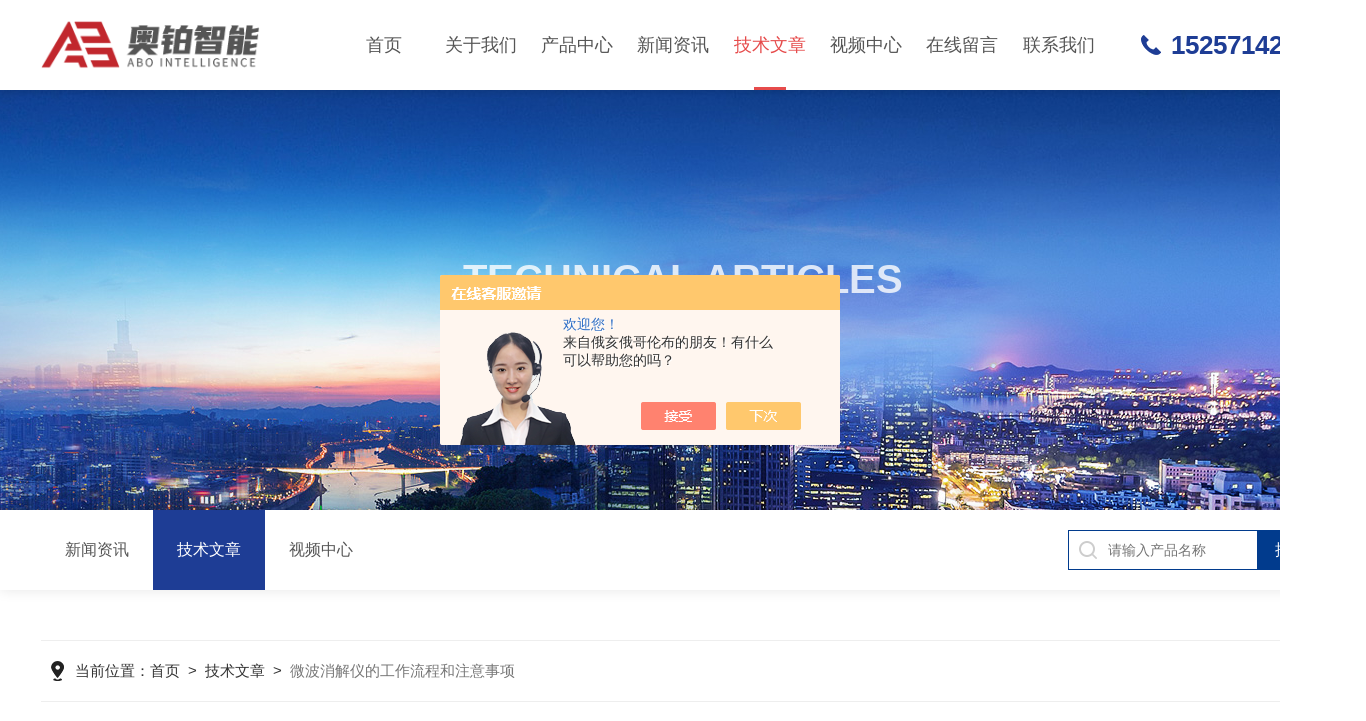

--- FILE ---
content_type: text/html; charset=utf-8
request_url: http://www.aobolab.com/Article-3437599.html
body_size: 5942
content:
<!DOCTYPE html PUBLIC "-//W3C//DTD XHTML 1.0 Transitional//EN" "http://www.w3.org/TR/xhtml1/DTD/xhtml1-transitional.dtd">
<html xmlns="http://www.w3.org/1999/xhtml">
<head>
<meta http-equiv="Content-Type" content="text/html; charset=utf-8" />
<title>微波消解仪的工作流程和注意事项-杭州奥铂智能仪器有限公司</title>


<link rel="stylesheet" type="text/css" href="/skins/545224/css/swiper.min.css">
<link rel="stylesheet" type="text/css" href="/skins/545224/css/style.css">
<script type="text/javascript" src="/skins/545224/js/jquery-3.6.0.min.js"></script>
<script type="text/javascript" src="/skins/545224/js/swiper.min.js"></script>

<script type="text/javascript" src="/skins/545224/js/jquery.smint.js"></script>
<script type="text/javascript">
	$(document).ready( function() {
		$('.subMenu').smint({
			'scrollSpeed' : 1000
		});
	});
</script>

<script type="text/javascript">
	$(function () {
		$(".menu_open").click(function () {
			$(".nav").animate({ 'left': '0' }, 400);
			$(".hcover").animate({ 'right': '0' }, 400);
		});
		$(".hcover").click(function () {
			$(this).animate({ 'right': '-50%' }, 400);
			$(".nav").animate({ 'left': '-50%' }, 400);
			$(".nav_ul").animate({ 'left': '0' }, 400);
			$('.nav_item_open').css('left', '-50%');
		});
		$(".nav_item i").click(function () {
			$(".nav_ul").animate({ 'left': '-100%' }, 400);
			$(this).next('.nav_item_open').css('left', '0');
		});
		$(".subopen").click(function () {
			$(this).parent('.nav_item_open').css('left', '-50%');
			$(".nav_ul").animate({ 'left': '0' }, 400);
		});
	});
</script>

<!--此Js使手机浏览器的active为可用状态-->
<script type="text/javascript">
    document.addEventListener("touchstart", function () { }, true);
</script>
<link rel="shortcut icon" href="/skins/545224/favicon.ico">

<!--导航当前状态 JS-->
<script language="javascript" type="text/javascript"> 
	var nav= '5';
</script>
<!--导航当前状态 JS END-->
<script type="application/ld+json">
{
"@context": "https://ziyuan.baidu.com/contexts/cambrian.jsonld",
"@id": "http://www.aobolab.com/Article-3437599.html",
"title": "微波消解仪的工作流程和注意事项",
"pubDate": "2023-08-08T10:03:04",
"upDate": "2023-08-08T10:03:04"
    }</script>
<script language="javaScript" src="/js/JSChat.js"></script><script language="javaScript">function ChatBoxClickGXH() { DoChatBoxClickGXH('https://chat.chem17.com',548779) }</script><script>!window.jQuery && document.write('<script src="https://public.mtnets.com/Plugins/jQuery/2.2.4/jquery-2.2.4.min.js" integrity="sha384-rY/jv8mMhqDabXSo+UCggqKtdmBfd3qC2/KvyTDNQ6PcUJXaxK1tMepoQda4g5vB" crossorigin="anonymous">'+'</scr'+'ipt>');</script><script type="text/javascript" src="https://chat.chem17.com/chat/KFCenterBox/545224"></script><script type="text/javascript" src="https://chat.chem17.com/chat/KFLeftBox/545224"></script><script>
(function(){
var bp = document.createElement('script');
var curProtocol = window.location.protocol.split(':')[0];
if (curProtocol === 'https') {
bp.src = 'https://zz.bdstatic.com/linksubmit/push.js';
}
else {
bp.src = 'http://push.zhanzhang.baidu.com/push.js';
}
var s = document.getElementsByTagName("script")[0];
s.parentNode.insertBefore(bp, s);
})();
</script>
<meta name="mobile-agent" content="format=html5;url=http://m.aobolab.com/article-3437599.html">
<script type="text/javascript">
if(navigator.userAgent.match(/(iPhone|iPod|Android|ios)/i)){
    window.location = window.location.href.replace("www", "m");
}
</script>
</head>

<body>
<!--top start-->
<div class="subMenu">
<div class="ly_top">
	<div class="lytop_main">
    	<div class="ly_logo"><a href="/"><img src="/skins/545224/images/logo.png" class="logo1" alt="杭州奥铂智能仪器有限公司"/></a></div>        
        <!--nav start-->
        <div class="ly_nav">
        	<div class="menu_open">
                <i></i>
                <i></i>
                <i></i>
            </div>
            <div class="nav">                                   
                <ul class="nav_ul clearfix">
                    <li class="nav_item"><a href="/" id="navId1">首页<em></em></a></li>
                    <li class="nav_item"><a href="/aboutus.html" id="navId2">关于我们<em></em></a><i></i>
                        <ul class="nav_item_open">
                            <li class="subopen"><a href="javascript:;">关于我们</a></li>
                            <li class="nav_item2"><a href="/aboutus.html#ab1">企业简介</a></li>
                            <li class="nav_item2"><a href="/aboutus.html#ab2">企业文化</a></li>
                            <li class="nav_item2"><a href="/honor.html">荣誉资质</a></li>
                        </ul>
                    </li>
                    <li class="nav_item"><a href="/products.html" id="navId3">产品中心<em></em></a></li>
                    <li class="nav_item"><a href="/news.html" id="navId4">新闻资讯<em></em></a></li>                    
                    <li class="nav_item"><a href="/article.html" id="navId5">技术文章<em></em></a></li>
                    <li class="nav_item"><a href="/video.html" id="navId8">视频中心<em></em></a></li>
                    <li class="nav_item"><a href="/order.html" id="navId6">在线留言<em></em></a></li>
                    <li class="nav_item"><a href="/contact.html" id="navId7">联系我们<em></em></a></li>
                </ul>
            </div>
            <div class="hcover"></div>
        </div>
        
        <script language="javascript" type="text/javascript">
			try {
				document.getElementById("navId" + nav).className = "navon";
			}
			catch (e) {}
		</script>
        <!--nav end-->               
        <div class="lyTop_tel">15257142007</div>
    </div>
</div>
</div>
<!--top end-->
<script src="https://www.chem17.com/mystat.aspx?u=Aobo100"></script>


<!--ny_banner 开始-->
<div class="ny_banner">
	<img src="/skins/545224/images/ny_banner1.jpg" />
	<div class="nyBa_text">
    	<span>Technical Articles</span>
        <p>技术文章</p>
    </div>
</div>
<!--ny_banner 结束-->

<!--热门关键词&搜索 开始-->
<div class="ly_hotkw_search">
	<div class="hotkw_search">
    	<div class="ny_nav2">
        	<a href="/news.html" class="ab_icon1"><i></i>新闻资讯</a>
            <a href="/article.html" class="ab_icon1 on"><i></i>技术文章</a>
            <a href="/video.html" class="ab_icon1"><i></i>视频中心</a>
        </div>
        <div class="search_right">
        	<form action="/products.html" method="post" onsubmit="return checkFrom(this);">
              <div class="sc_ipt"><input type="text" name="keyword" placeholder="请输入产品名称" maxlength="50" /></div>
              <div class="sc_btn"><input type="submit" value="搜索" /></div>
              <div class="clear"></div>
            </form>
        </div>
        <div class="clear"></div>
    </div>
</div>
<!--热门关键词&搜索 结束-->

<!--面包屑 开始-->
<div class="ly_crumb ly_crumb1 wow fadeInUp">
	<div class="lyCrumb_container">
        <div class="crumb_main"><p>当前位置：<a href="/">首页</a>&nbsp;&nbsp;>&nbsp;&nbsp;<a href="/article.html">技术文章</a>&nbsp;&nbsp;>&nbsp;&nbsp;<span>微波消解仪的工作流程和注意事项</span></p></div>
    </div>
</div>
<!--面包屑 结束-->

<!--内页-新闻详情&文章详情 开始-->
<div class="ly_NyNewsdetail">
	<h1 class="NyNewsdetail_title">微波消解仪的工作流程和注意事项</h1>
    <div class="NyNewsdetail_tips">更新时间：2023-08-08&nbsp;&nbsp;&nbsp;&nbsp;&nbsp;&nbsp;点击次数：2266</div>
    <div class="NyNewsdetail_con">
    	<div>　　原理与应用<br />&nbsp;</div><div>　　微波消解仪通常通过在高温加压条件下在密闭容器和试件中使用微波消解仪并使用崩解溶液(各种酸，一些碱性溶液和盐)加热来进行。用湿法消化可以快速溶解样品的方法。目前，地面应用技术已广泛应用于仲夏b.1，各种测试样品和吸收原子的食品，化学，生态，饲料和肥料，卫生检查，地质，化学等方面。准确测量各种测试痕迹和元素的超痕迹，例如icp-发射光谱仪，痕量的原子荧光icp-1，b.1，ms等。<br />&nbsp;</div><div>　　特点<br />&nbsp;</div><div>　　目前，桌上设备市场和微波消解仪解决方案的主要品牌还不是这里的一个，例如Kaino，cem，上海古谷，上海新兴，奥普勒，安东帕，里程碑，耶拿，珀金&middot;埃尔默。当前，技术已经日趋成熟，并且已经实现了方便，快速，完整，白色空间低并且易于操作的功能，但是对于初学者来说。通常担心，安全的隐藏藏身具有高的微波压力，在微波分解过程中的高压可以达到100-150 bar，温度通常达到180-240&deg;C。另外，在伴随着强酸蒸气的&ldquo;高温，高压，强酸&rdquo;三重压力下，不可避免地要考虑安全性。用户必须操作微波消解仪以调节操作流程，确保正常，安全和有效地使用办公桌，并确保微波处理样品符合实验室的管理要求。您必须完全精通流程和安全预防措施。<br />&nbsp;</div><div>　　工作流程和注意事项<br />&nbsp;</div><div>　　1.测试前准备：<br />&nbsp;</div><div>　　确保仪器正常工作。检查转子是否清洁以及容器是否清洁。<br />&nbsp;</div><div>　　2.名称：<br />&nbsp;</div><div>　　用1 / 10,000天平准确称量准备好的样品，通常称量样品量为0.05-0.5 g(根据测试条件称量样品量)。采样原则和注意事项：<br />&nbsp;</div><div>　　(1)确保样品没有被内管密封或没有安装在O形圈上；<br />&nbsp;</div><div>　　(2)对未知样品进行初试时，样品量应控制在0.1g以内，消化后的样品必须保证微波分解的安全性；<br />&nbsp;</div><div>　　(3)同样，对于剧烈反应的样品，将样品量保持在0.1 g以内。<br />&nbsp;</div><div>　　3.添加消化剂：<br />&nbsp;</div><div>　　将消化池放置在厨房中，添加消毒剂并混合。建议试剂总量至少为6 ml，并确保所有消化池中的溶剂量与溶剂(酸)的类型相匹配。如果有机样品的量大于0.2g，请在加热设备中在低温下将其预热至少30分钟，以避免反应过度。应注意尽可能将粘附在试管壁上的样品洗涤到试管底部。<br />&nbsp;</div><div>　　4.密封顶盖检查：<br />&nbsp;</div><div>　　检查密封件是否损坏，如果损坏，请更换。用膨胀器密封后，盖上反应管，将其放在陶瓷盖中，然后手动拧紧盖和排气螺钉。将盖子放到反应管上，使排气螺钉在保护盖的凹槽中。盖上顶盖，并检查两个盖之间的距离是否小于2 mm。防止螺钉断裂，以免过度用力。将密封的容器完全密封至少3秒钟。必须按下新的封条至少10秒钟。扩散后15分钟内开始实验，以确保密封效果。如果没有，它将需要再次传播。</div>
    </div>
    <div class="ly_PrevNext">
    	<ul>
        	<li>上一篇：<a href="/Article-3440493.html">微升分液系统是将实验室操作推向新纪元</a></li>
            <li>下一篇：<a href="/Article-3425664.html">移液器维护注意事项</a></li>
        </ul>
    </div>
</div>
<!--内页-新闻详情&文章详情 结束-->

<!--ly_Foot start-->
<div class="pc_foot">
	<div class="pc_ft_main w1100">
		<div class="ft_list">
            <ul>
                <li>
                    <b>产品中心</b>
                    
                      
                      <a href="/Products-39704029.html">TIP超声波吸头清洗机</a>
                      
                      <a href="/Products-39658355.html">AUTODL-100自动定量分液器</a>
                      
                      <a href="/Products-39637921.html">KX100-88通道自动微型分液仪</a>
                      
                      <a href="/Products-39626763.html">MT系列培养基分装仪</a>
                      
                      
                </li>
                <li><b>新闻中心</b><a href="/news.html">新闻资讯</a><a href="/successcase.html">应用案例</a><a href="/article.html">技术文章</a></li>
                <li><b>关于我们</b><a href="/aboutus.html">公司简介</a><a href="/video.html">视频中心</a><a href="/honor.html">荣誉资质</a></li>
                <li><b>联系方式</b><a href="/order.html">在线留言</a><a href="/contact.html">联系我们</a></li>
            </ul>
		</div>
		
        <div class="f_tel">
        	<div class="tlt">0571-57888500</div>
            <div class="desc">欢迎您的咨询<br />我们将竭尽全力为您用心服务</div>
            <a href="tencent://message/?uin=550505160&Site=&Menu=yes" target="_blank">在线客服</a>
        </div>
        
		<div class="ft_ewm">
        	<div class="p1"><img src="/skins/545224/images/ewm2.jpg" class="ewm_img"><b>关注微信</b></div>
            <!--<div class="p2"><img src="/skins/545224/images/ewm2.jpg" class="ewm_img"><b>手机浏览</b></div>-->
        </div>
		
		<div class="clear"></div>
	</div>
	<div class="ft_copy">
     <div class="w1100">
      <div class="copy_l fl">版权所有 &copy; 2026 杭州奥铂智能仪器有限公司&nbsp;&nbsp;<a href="http://beian.miit.gov.cn/" target="_blank" rel="nofollow">备案号：浙ICP备2020043049号-2</a></div>
      <div class="copy_r fr">技术支持：<a href="https://www.chem17.com" target="_blank" rel="nofollow" >化工仪器网</a>&nbsp;&nbsp;<a href="https://www.chem17.com/login" target="_blank" rel="nofollow" >管理登陆</a>&nbsp;&nbsp;<a href="/sitemap.xml" target="_blank">sitemap.xml</a></div>
    </div>
    </div>
</div>
<!--ly_Foot end-->

<!--网站右侧漂浮 begin-->
<div id="gxhxwtmobile" style="display:none;">15257142007</div>
<div class="f_pf1" style="display:none;">
	<!--<a href="tencent://message/?uin=550505160&Site=&Menu=yes" target="_blank" class="qqa"></a>-->
    <a onclick="ChatBoxClickGXH()" href="#" target="_self" class="qqa"></a>
    <div class="tela"><a href="tel:0571-57888500"></a><div class="wz"><p>TEL：0571-57888500<em></em></p></div></div>
    <div class="wxa"><span></span><div class="code"><p><img src="/skins/545224/images/ewm2.jpg" /><em></em></p></div></div>
    <a class="totop"></a>
</div>
<!--网站右侧漂浮 end-->
<script type="text/javascript" src="/skins/545224/js/common.js"></script>
<script type="text/javascript" src="/skins/545224/js/data.js"></script>

 <script type='text/javascript' src='/js/VideoIfrmeReload.js?v=001'></script>
  
</html></body>